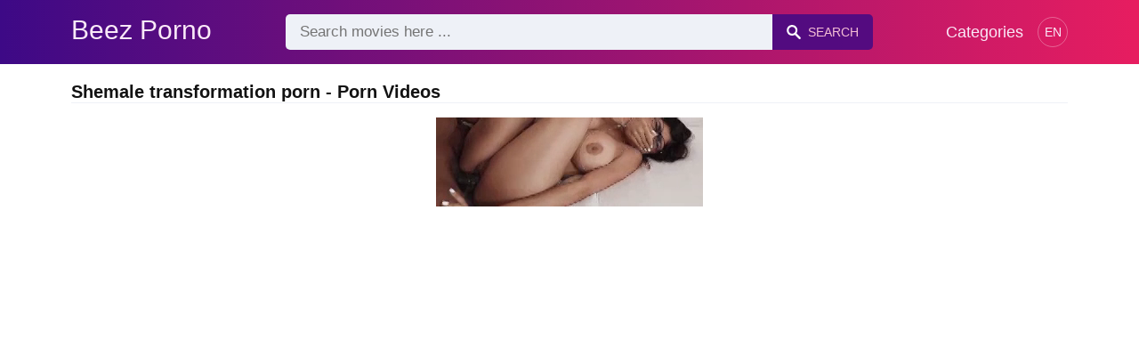

--- FILE ---
content_type: text/html; charset=UTF-8
request_url: https://beezporno.com/search/shemale-transformation-porn
body_size: 7953
content:
<!DOCTYPE html><html lang="en"><head><meta charset="UTF-8"><meta name="viewport" content="width=device-width, initial-scale=1.0"><title>Shemale transformation porn - Porn Videos</title><link rel="dns-prefetch" href="//cdnjs.cloudflare.com"><meta name="description" content="Shemale transformation porn ✅ Best Free Porn In 2026 On BeezPorno ✅ Max's wild transformation adventure"><meta name="keywords" content="porn, with, the, movies, fucked, and, sex, shemale, her, hentai"><link rel="canonical" href="https://beezporno.com/search/shemale-transformation-porn"><link rel="shortcut icon" type="image/x-icon" href="https://beezporno.com/favicon.ico"><meta property="og:site_name" content="Beez Porno"><style>:root { --body-bg-color: rgb(255, 255, 255); --body-bg-image-properties: repeat center fixed; --body-box-bg-color: rgb(255, 255, 255); --body-color: rgb(18, 18, 18); --body-link-color: rgb(25, 92, 197); --body-title-color: rgb(51, 51, 51); --body-text-color: rgb(86, 86, 86); --header-from-bg-color: hsl(265, 88%, 28%); --header-to-bg-color: rgb(231, 29, 96); --header-link-color: rgb(250, 233, 248); --header-link-hover-color: rgb(255, 255, 255); --header-search-bg-color: rgb(238, 241, 247); --header-search-color: rgb(86, 86, 86); --header-search-btn-bg-color: hsla(265, 88%, 28%, 0.82); --header-search-btn-color: rgb(245, 190, 213); --mob-nav-bg-color: rgba(0, 0, 0, 0.92); --mob-nav-link-bg-color: rgba(136, 9, 62, 0.47); --mob-nav-link-color: rgb(245, 216, 241); --mob-nav-icon-color: #e71d60; --categories-link-bg-color: hsla(265, 88%, 28%, 0.12); --categories-link-color: rgb(78, 54, 64); --categories-link-hover-bg-color: hsla(265, 88%, 28%, 0.23); --movies-link-color: rgb(51, 51, 51); --movies-link-hover-color: rgb(221, 51, 51); --movies-video-bg-color: rgb(255, 255, 255); --pagination-link-bg-color: rgb(222, 222, 222); --pagination-link-color: rgb(30, 70, 127); --pagination-link-hover-bg-color: hsla(265, 88%, 28%, 0.82); --pagination-link-hover-color: rgb(255, 255, 255); --footer-bg-color: rgb(43, 44, 54); --footer-color: rgb(146, 146, 146); --footer-link-color: rgb(179, 179, 179); --footer-link-hover-color: rgb(110, 110, 110); }
body { font-family: Arial, Helvetica, sans-serif !important;}</style><link rel="stylesheet" href="https://beezporno.com/assets/css/style.css?version=202410041623"><link rel="stylesheet" href="https://beezporno.com/assets/css/custom.css?version=202410041623"><script src="https://www.gstatic.com/firebasejs/6.6.1/firebase-app.js"></script><script src="https://www.gstatic.com/firebasejs/6.6.1/firebase-messaging.js"></script><script src="/sixupush.sw.js?version=202410041623"></script></head><body class="siteBody"><header class="siteHeader" id="siteHeader"> <div class="container"> <nav> <div class="flex items-center gap"> <div class="flex items-center justify-between headerLogo"> <span class="mobileIcons"> <span class="menu" id="headerMenuBtn"><img src="/assets/images/menuIconWhite.svg" alt=""></span> </span> <a href="https://beezporno.com/" class="logo"> <strong>Beez Porno</strong> </a> <span class="mobileIcons"> <span class="search" id="headerSearchBtn"><img src="/assets/images/searchIconWhite.svg" alt=""></span> </span> </div> <div class="flex-auto headerSearch" id="headerSearch"> <form method="GET" action="https://beezporno.com/xxx" class="formSearch" id="formSearch"> <input type="hidden" name="prefix" id="prefixQID" value="search"> <input type="text" name="q" id="qID" value="" placeholder="Search movies here ..." class="flex-auto"> <button type="submit"><img src="/assets/images/searchIconWhite.svg" alt="" class="mr1"> <span class="hidden-sm">Search</span></button> </form> </div> <ul class="list-reset headerNav"> <li class="inline-block "> <a href="https://beezporno.com/categories"> Categories </a> </li> </ul> <div class="headerNavSinLangs ml2"> <a href="#" id="sinLangsBtn">EN</a> <div class="nsinlDropdown"> <ul> <li> <a href="https://avoirporno.com/" title="Avoirporno.com" target="_blank" rel="noopener"> <img src="/assets/images/flags/fr.svg" alt=""> FR: AVOIRPORNO.COM </a> </li> <li> <a href="https://terraporno.com/" title="Terraporno.com" target="_blank" rel="noopener"> <img src="/assets/images/flags/it.svg" alt=""> IT: TERRAPORNO.COM </a> </li> <li> <a href="https://comoporno.com/" title="Comoporno.com" target="_blank" rel="noopener"> <img src="/assets/images/flags/es.svg" alt=""> ES: COMOPORNO.COM </a> </li> <li> <a href="https://vonporno.com/" title="Vonporno.com" target="_blank" rel="noopener"> <img src="/assets/images/flags/de.svg" alt=""> DE: VONPORNO.COM </a> </li> </ul> </div> </div> </div> </nav> </div></header><div class="container"> <div class="heading mb2"> <h1 class="fs14 fs20-md txt600">Shemale transformation porn - Porn Videos</h1> </div></div><div class="container"> <div class=""><div class="cxADBlock" data-position="topAdBlock" data-section="search"></div></div></div><div class="container-md mb2"> <div class="videoPlayerBox" id="videoPlayerBox"> <div class="videoPlayerADBox" id="videoPlayerADBox"> <div class="videoPlayerFrame playerAdBlock flex items-stretch mb1" id="videoPlayerFrame"> <iframe src="https://beezporno.com/player/max-s-wild-transformation-adventure" allowfullscreen></iframe> </div> <div class="videoPlayerAD" id="videoPlayerAD"> <div class="vpadTop"> <div class="vpadTopText">This AD can be skipped <span class="playerAdTimeHide">in <span class="playerAdSeconds">??</span> seconds</span> ...</div> </div> <div class="vpadBot"> <div class="vpadBotSkip playerCloseBtn"> <div class="vpadBotSkipPreview"> <img src="https://beezporno.com/storage/movies/202411/14/max-s-wild-transformation-adventure-orig.jpg" alt=""> </div> <div class="vpadBotSkipText">Skip AD &nbsp; <span>&#9658;</span></div> </div> </div> </div> </div> <div class="videoDetails"></div> </div></div><div class="container"> <div class="clearfix mxn2 moviesList"> <div class="sm-col sm-col-6 md-col-4 lg-col-3 xl-col-2 px2"> <div class="mlItem"> <a href="https://beezporno.com/max-s-wild-transformation-adventure" title="Max's wild transformation adventure" class="image"> <img src="https://beezporno.com/storage/movies/202411/14/max-s-wild-transformation-adventure-thumb.jpg" alt="Max's wild transformation adventure Shemale transformation porn" class="" width="360" height="135"> <span class="badge quality">HD</span> <span class="badge duration">14:31</span> </a> <div class="text fs14"> <span class="title">Max's wild transformation adventure</span> <span class="views fs12"> &nbsp; </span> <span class="clearfix"></span> </div> </div> <div class="mlDesc fs14"> <p>Dive into a tantalizing journey as Max the Elf transforms into a seductive &hellip;</p> </div> </div> <div class="sm-col sm-col-6 md-col-4 lg-col-3 xl-col-2 px2"> <div class="mlItem"> <a href="https://beezporno.com/asian-shemale-fucks-well-in-the-ass" title="Asian shemale fucks well in the ass" class="image"> <img src="https://beezporno.com/storage/movies/202112/19/asian-shemale-fucks-well-in-the-ass-thumb.jpg" alt="Asian shemale fucks well" class="" width="360" height="135"> <span class="badge duration">05:45</span> </a> <div class="text fs14"> <span class="title">Asian shemale fucks well in the ass</span> <span class="views fs12"> &nbsp; </span> <span class="clearfix"></span> </div> </div> <div class="mlDesc fs14"> <p>The hottest shemale porn with big tits that gets oral sex from an individual who &hellip;</p> </div> </div> <div class="sm-col sm-col-6 md-col-4 lg-col-3 xl-col-2 px2"> <div class="mlItem"> <a href="https://beezporno.com/hot-shemale-gives-incredible-blowjob-takes-cum-deep-in-her-ass" title="Hot Shemale Gives Incredible Blowjob &amp; Takes Cum Deep In Her Ass" class="image"> <img src="https://beezporno.com/storage/movies/202407/08/hot-shemale-gives-incredible-blowjob-takes-cum-deep-in-her-ass-thumb.jpg" alt="Shemale Gives Incredible Blowjob &amp; Takes Deep" class="" width="360" height="135"> <span class="badge quality">HD</span> <span class="badge duration">02:37</span> </a> <div class="text fs14"> <span class="title">Hot Shemale Gives Incredible Blowjob &amp; Takes Cum Deep In Her Ass</span> <span class="views fs12"> &nbsp; </span> <span class="clearfix"></span> </div> </div> <div class="mlDesc fs14"> <p>Watch this stunning shemale suck dick like a pro and get her tight ass filled &hellip;</p> </div> </div> <div class="sm-col sm-col-6 md-col-4 lg-col-3 xl-col-2 px2"> <div class="mlItem"> <a href="https://beezporno.com/heaven-with-two-hot-shemale-milfs" title="Heaven with Two Hot Shemale MILFs" class="image"> <img data-src="https://beezporno.com/storage/movies/202407/08/heaven-with-two-hot-shemale-milfs-thumb.jpg" alt="Heaven with Shemale MILFs" class="lozad" width="360" height="135"> <span class="badge quality">HD</span> <span class="badge duration">12:38</span> </a> <div class="text fs14"> <span class="title">Heaven with Two Hot Shemale MILFs</span> <span class="views fs12"> &nbsp; </span> <span class="clearfix"></span> </div> </div> <div class="mlDesc fs14"> <p>A lucky guy gets his wildest dreams fulfilled when two horny shemale MILFs take &hellip;</p> </div> </div> <div class="sm-col sm-col-6 md-col-4 lg-col-3 xl-col-2 px2"> <div class="mlItem"> <a href="https://beezporno.com/anal-sex-with-the-sexiest-shemale" title="Anal sex with the sexiest shemale" class="image"> <img data-src="https://beezporno.com/storage/movies/202401/10/anal-sex-with-the-sexiest-shemale-thumb.jpg" alt="Anal with sexiest shemale" class="lozad" width="360" height="135"> <span class="badge quality">HD</span> <span class="badge duration">06:21</span> </a> <div class="text fs14"> <span class="title">Anal sex with the sexiest shemale</span> <span class="views fs12"> &nbsp; </span> <span class="clearfix"></span> </div> </div> <div class="mlDesc fs14"> <p>A guy in an anal sex game with a sexy shemale who fucks himself well and in the &hellip;</p> </div> </div> <div class="sm-col sm-col-6 md-col-4 lg-col-3 xl-col-2 px2"> <div class="mlItem"> <a href="https://beezporno.com/public-threesome-with-daring-shemale-action" title="Public threesome with daring shemale action" class="image"> <img data-src="https://beezporno.com/storage/movies/202411/09/public-threesome-with-daring-shemale-action-thumb.jpg" alt="Public threesome with daring shemale action" class="lozad" width="360" height="135"> <span class="badge quality">HD</span> <span class="badge duration">11:57</span> </a> <div class="text fs14"> <span class="title">Public threesome with daring shemale action</span> <span class="views fs12"> &nbsp; </span> <span class="clearfix"></span> </div> </div> <div class="mlDesc fs14"> <p>Avery Jane indulges in a wild public creampie threesome, exploring passionate &hellip;</p> </div> </div> <div class="sm-col sm-col-6 md-col-4 lg-col-3 xl-col-2 px2"> <div class="mlItem"> <a href="https://beezporno.com/shemale-rubs-his-cock" title="Shemale rubs his cock" class="image"> <img data-src="https://beezporno.com/storage/movies/202106/13/shemale-rubs-his-cock-thumb.jpg" alt="Shemale rubs cock" class="lozad" width="360" height="135"> <span class="badge quality">HD</span> <span class="badge duration">06:06</span> </a> <div class="text fs14"> <span class="title">Shemale rubs his cock</span> <span class="views fs12"> &nbsp; </span> <span class="clearfix"></span> </div> </div> <div class="mlDesc fs14"> <p>A transvestite rubs his cock on the webcam &hellip;</p> </div> </div> <div class="sm-col sm-col-6 md-col-4 lg-col-3 xl-col-2 px2"> <div class="mlItem"> <a href="https://beezporno.com/a-porn-blonde-like-this-deserves-to-play-in-a-porn-movie" title="A porn blonde like this deserves to play in a porn movie." class="image"> <img data-src="https://beezporno.com/storage/movies/202405/17/a-porn-blonde-like-this-deserves-to-play-in-a-porn-movie-thumb.jpg" alt="porn blonde like this deserves play porn movie." class="lozad" width="360" height="135"> <span class="badge quality">HD</span> <span class="badge duration">06:13</span> </a> <div class="text fs14"> <span class="title">A porn blonde like this deserves to play in a porn movie.</span> <span class="views fs12"> &nbsp; </span> <span class="clearfix"></span> </div> </div> <div class="mlDesc fs14"> <p>The porn blonde takes lessons from a porn movie actor how she should fuck &hellip;</p> </div> </div> <div class="sm-col sm-col-6 md-col-4 lg-col-3 xl-col-2 px2"> <div class="mlItem"> <a href="https://beezporno.com/porn-with-elves-and-other-characters-in-a-hd-porn-cartoon" title="Porn with elves and other characters in a Hd porn cartoon" class="image"> <img data-src="https://beezporno.com/storage/movies/202204/13/porn-with-elves-and-other-characters-in-a-hd-porn-cartoon-thumb.jpg" alt="Shemale transformation porn Porn with elves other characters porn cartoon" class="lozad" width="360" height="135"> <span class="badge quality">HD</span> <span class="badge duration">03:05</span> </a> <div class="text fs14"> <span class="title">Porn with elves and other characters in a Hd porn cartoon</span> <span class="views fs12"> &nbsp; </span> <span class="clearfix"></span> </div> </div> <div class="mlDesc fs14"> <p>Porn with elves and other characters in a Hd porn cartoon &hellip;</p> </div> </div> <div class="sm-col sm-col-6 md-col-4 lg-col-3 xl-col-2 px2"> <div class="mlItem"> <a href="https://beezporno.com/porn-porn-with-a-latina-with-big-ass" title="Porn porn with a latina with big ass" class="image"> <img data-src="https://beezporno.com/storage/movies/202402/07/porn-porn-with-a-latina-with-big-ass-thumb.jpg" alt="Porn porn with latina with" class="lozad" width="360" height="135"> <span class="badge quality">HD</span> <span class="badge duration">06:52</span> </a> <div class="text fs14"> <span class="title">Porn porn with a latina with big ass</span> <span class="views fs12"> &nbsp; </span> <span class="clearfix"></span> </div> </div> <div class="mlDesc fs14"> <p>A Latina with a big ass is fucked in the back by a man with a big cock. After &hellip;</p> </div> </div> <div class="sm-col sm-col-6 md-col-4 lg-col-3 xl-col-2 px2"> <div class="mlItem"> <a href="https://beezporno.com/hentai-gang-bang-hardcore-porn-movies-hentai-porn-movies" title="Hentai gang bang - Hardcore porn movies - Hentai porn movies" class="image"> <img data-src="https://beezporno.com/storage/movies/202205/25/hentai-gang-bang-hardcore-porn-movies-hentai-porn-movies-thumb.jpg" alt="Hentai gang bang Hardcore porn movies Hentai porn movies" class="lozad" width="360" height="135"> <span class="badge quality">HD</span> <span class="badge duration">14:15</span> </a> <div class="text fs14"> <span class="title">Hentai gang bang - Hardcore porn movies - Hentai porn movies</span> <span class="views fs12"> &nbsp; </span> <span class="clearfix"></span> </div> </div> <div class="mlDesc fs14"> <p> &hellip;</p> </div> </div> <div class="sm-col sm-col-6 md-col-4 lg-col-3 xl-col-2 px2"> <div class="mlItem"> <a href="https://beezporno.com/oral-and-anal-sex-with-porn-student-in-the-bedroom-on-porn-hub" title="Oral and anal sex with porn student in the bedroom on Porn Hub" class="image"> <img data-src="https://beezporno.com/storage/movies/202110/29/oral-and-anal-sex-with-porn-student-in-the-bedroom-on-porn-hub-thumb.jpg" alt="Oral anal with porn student bedroom Porn" class="lozad" width="360" height="135"> <span class="badge quality">HD</span> <span class="badge duration">07:04</span> </a> <div class="text fs14"> <span class="title">Oral and anal sex with porn student in the bedroom on Porn Hub</span> <span class="views fs12"> &nbsp; </span> <span class="clearfix"></span> </div> </div> <div class="mlDesc fs14"> <p>Pornhub.com xxx filming with an 18-year-old Romanian teenager who sucks cock &hellip;</p> </div> </div> <div class="sm-col sm-col-6 md-col-4 lg-col-3 xl-col-2 px2"> <div class="mlItem"> <a href="https://beezporno.com/casting-porn-with-two-porn-pussies" title="Casting porn with two porn pussies" class="image"> <img data-src="https://beezporno.com/storage/movies/202110/13/casting-porn-with-two-porn-pussies-thumb.jpg" alt="Casting porn with porn pussies" class="lozad" width="360" height="135"> <span class="badge quality">HD</span> <span class="badge duration">06:22</span> </a> <div class="text fs14"> <span class="title">Casting porn with two porn pussies</span> <span class="views fs12"> &nbsp; </span> <span class="clearfix"></span> </div> </div> <div class="mlDesc fs14"> <p>Amateur Romanian has threesome at casting and fucks ass with boss Threesome with &hellip;</p> </div> </div> <div class="sm-col sm-col-6 md-col-4 lg-col-3 xl-col-2 px2"> <div class="mlItem"> <a href="https://beezporno.com/porn-movies-with-a-chinese-woman-penetrating-the-couch" title="Porn movies with a Chinese woman penetrating the couch" class="image"> <img data-src="https://beezporno.com/storage/movies/202306/23/porn-movies-with-a-chinese-woman-penetrating-the-couch-thumb.jpg" alt="Porn movies with Chinese woman penetrating couch" class="lozad" width="360" height="135"> <span class="badge quality">HD</span> <span class="badge duration">12:21</span> </a> <div class="text fs14"> <span class="title">Porn movies with a Chinese woman penetrating the couch</span> <span class="views fs12"> &nbsp; </span> <span class="clearfix"></span> </div> </div> <div class="mlDesc fs14"> <p>Compilation of porn sequences with famous actresses who have big ass Porn &hellip;</p> </div> </div> <div class="sm-col sm-col-6 md-col-4 lg-col-3 xl-col-2 px2"> <div class="mlItem"> <a href="https://beezporno.com/porn-movies-with-good-milfs-sucking-on-her-knees" title="Porn movies with good milfs sucking on her knees" class="image"> <img data-src="https://beezporno.com/storage/movies/202108/17/porn-movies-with-good-milfs-sucking-on-her-knees-thumb.jpg" alt="Porn movies with good milfs sucking knees" class="lozad" width="360" height="135"> <span class="badge quality">HD</span> <span class="badge duration">43:39</span> </a> <div class="text fs14"> <span class="title">Porn movies with good milfs sucking on her knees</span> <span class="views fs12"> &nbsp; </span> <span class="clearfix"></span> </div> </div> <div class="mlDesc fs14"> <p>Sensational porn movies with silicone milfs sucking her cool in the knees and &hellip;</p> </div> </div> <div class="sm-col sm-col-6 md-col-4 lg-col-3 xl-col-2 px2"> <div class="mlItem"> <a href="https://beezporno.com/milf-porn-with-beautiful-tits-shows-off-their-shapes" title="Milf porn with beautiful tits shows off their shapes" class="image"> <img data-src="https://beezporno.com/storage/movies/202104/28/milf-porn-with-beautiful-tits-shows-off-their-shapes-thumb.jpg" alt="Milf porn with beautiful tits shows their shapes" class="lozad" width="360" height="135"> <span class="badge quality">HD</span> <span class="badge duration">11:40</span> </a> <div class="text fs14"> <span class="title">Milf porn with beautiful tits shows off their shapes</span> <span class="views fs12"> &nbsp; </span> <span class="clearfix"></span> </div> </div> <div class="mlDesc fs14"> <p>Porn movie with a porn granny who wants her nephew's cock and has her full share &hellip;</p> </div> </div> <div class="sm-col sm-col-6 md-col-4 lg-col-3 xl-col-2 px2"> <div class="mlItem"> <a href="https://beezporno.com/group-sex-party-with-two-porn-teenagers" title="Group sex party with two porn teenagers" class="image"> <img data-src="https://beezporno.com/storage/movies/202409/03/group-sex-party-with-two-porn-teenagers-thumb.jpg" alt="Group party with porn teenagers" class="lozad" width="360" height="135"> <span class="badge quality">HD</span> <span class="badge duration">24:57</span> </a> <div class="text fs14"> <span class="title">Group sex party with two porn teenagers</span> <span class="views fs12"> &nbsp; </span> <span class="clearfix"></span> </div> </div> <div class="mlDesc fs14"> <p>Xxx video with two good cock cousins ​​in which she is brutally regulated in &hellip;</p> </div> </div> <div class="sm-col sm-col-6 md-col-4 lg-col-3 xl-col-2 px2"> <div class="mlItem"> <a href="https://beezporno.com/hentai-porn-with-a-media-assistant-fucked-in-the-back" title="Hentai porn with a media assistant fucked in the back" class="image"> <img data-src="https://beezporno.com/storage/movies/202408/21/hentai-porn-with-a-media-assistant-fucked-in-the-back-thumb.jpg" alt="Hentai porn with media assistant fucked back" class="lozad" width="360" height="135"> <span class="badge quality">HD</span> <span class="badge duration">21:50</span> </a> <div class="text fs14"> <span class="title">Hentai porn with a media assistant fucked in the back</span> <span class="views fs12"> &nbsp; </span> <span class="clearfix"></span> </div> </div> <div class="mlDesc fs14"> <p>Hentai porn with a media assistant fucked in the back in the pussy until orgasm &hellip;</p> </div> </div> <div class="col col-12 px2"> <div class=""><div class="cxADBlock" data-position="inListAdBlock" data-section="search"></div></div> </div> <div class="sm-col sm-col-6 md-col-4 lg-col-3 xl-col-2 px2"> <div class="mlItem"> <a href="https://beezporno.com/seka-s-wild-ride-a-mature-porn-star-s-passionate-performance" title="Seka's Wild Ride: A Mature Porn Star's Passionate Performance" class="image"> <img data-src="https://beezporno.com/storage/movies/202408/14/seka-s-wild-ride-a-mature-porn-star-s-passionate-performance-thumb.jpg" alt="Seka's Wild Ride: Mature Porn Star's Passionate Performance" class="lozad" width="360" height="135"> <span class="badge quality">HD</span> <span class="badge duration">10:28</span> </a> <div class="text fs14"> <span class="title">Seka's Wild Ride: A Mature Porn Star's Passionate Performance</span> <span class="views fs12"> &nbsp; </span> <span class="clearfix"></span> </div> </div> <div class="mlDesc fs14"> <p>Seka Black delivers an unforgettable performance in this steamy porn movie &hellip;</p> </div> </div> <div class="sm-col sm-col-6 md-col-4 lg-col-3 xl-col-2 px2"> <div class="mlItem"> <a href="https://beezporno.com/fuck-porn-with-elsa-and-ana-in-a-xxx-anime" title="Fuck porn with Elsa and Ana in a xxx anime" class="image"> <img data-src="https://beezporno.com/storage/movies/202407/22/fuck-porn-with-elsa-and-ana-in-a-xxx-anime-thumb.jpg" alt="Fuck porn with Elsa anime" class="lozad" width="360" height="135"> <span class="badge quality">HD</span> <span class="badge duration">09:17</span> </a> <div class="text fs14"> <span class="title">Fuck porn with Elsa and Ana in a xxx anime</span> <span class="views fs12"> &nbsp; </span> <span class="clearfix"></span> </div> </div> <div class="mlDesc fs14"> <p>Porn compilation with Elsa and Ana from Frozen fucked in a 3D porn Hentai. 3d &hellip;</p> </div> </div> <div class="sm-col sm-col-6 md-col-4 lg-col-3 xl-col-2 px2"> <div class="mlItem"> <a href="https://beezporno.com/anal-sex-like-in-porn-movies-with-an-amateur" title="Anal sex like in porn movies with an amateur" class="image"> <img data-src="https://beezporno.com/storage/movies/202406/26/anal-sex-like-in-porn-movies-with-an-amateur-thumb.jpg" alt="Anal like porn movies with amateur" class="lozad" width="360" height="135"> <span class="badge quality">HD</span> <span class="badge duration">12:00</span> </a> <div class="text fs14"> <span class="title">Anal sex like in porn movies with an amateur</span> <span class="views fs12"> &nbsp; </span> <span class="clearfix"></span> </div> </div> <div class="mlDesc fs14"> <p>Anal sex like in porn movies with a perverted brunette who screams pleasure &hellip;</p> </div> </div> <div class="sm-col sm-col-6 md-col-4 lg-col-3 xl-col-2 px2"> <div class="mlItem"> <a href="https://beezporno.com/porn-movies-with-latin-women-sucking-her-grade-10" title="Porn movies with latin women sucking her grade 10" class="image"> <img data-src="https://beezporno.com/storage/movies/202405/17/porn-movies-with-latin-women-sucking-her-grade-10-thumb.jpg" alt="Porn movies with latin women sucking grade 10" class="lozad" width="360" height="135"> <span class="badge duration">11:11</span> </a> <div class="text fs14"> <span class="title">Porn movies with latin women sucking her grade 10</span> <span class="views fs12"> &nbsp; </span> <span class="clearfix"></span> </div> </div> <div class="mlDesc fs14"> <p>Mix of porn movies with latin women in which she sucks a grade of 10 and they &hellip;</p> </div> </div> <div class="sm-col sm-col-6 md-col-4 lg-col-3 xl-col-2 px2"> <div class="mlItem"> <a href="https://beezporno.com/mix-of-porn-movies-with-pussies-that-are-regular-in-the-ass" title="Mix of porn movies with pussies that are regular in the ass" class="image"> <img data-src="https://beezporno.com/storage/movies/202404/30/mix-of-porn-movies-with-pussies-that-are-regular-in-the-ass-thumb.jpg" alt="porn movies with pussies that regular Shemale transformation porn" class="lozad" width="360" height="135"> <span class="badge quality">HD</span> <span class="badge duration">20:49</span> </a> <div class="text fs14"> <span class="title">Mix of porn movies with pussies that are regular in the ass</span> <span class="views fs12"> &nbsp; </span> <span class="clearfix"></span> </div> </div> <div class="mlDesc fs14"> <p>A super anal fuck with a big tits latin brunette who is fucked in the ass by a &hellip;</p> </div> </div> <div class="sm-col sm-col-6 md-col-4 lg-col-3 xl-col-2 px2"> <div class="mlItem"> <a href="https://beezporno.com/porn-mom-with-big-tits-is-fucked-in-hard-positions-by-a-minor" title="Porn mom with big tits is fucked in hard positions by a minor" class="image"> <img data-src="https://beezporno.com/storage/movies/202404/26/porn-mom-with-big-tits-is-fucked-in-hard-positions-by-a-minor-thumb.jpg" alt="Porn with tits fucked hard positions minor" class="lozad" width="360" height="135"> <span class="badge quality">HD</span> <span class="badge duration">05:32</span> </a> <div class="text fs14"> <span class="title">Porn mom with big tits is fucked in hard positions by a minor</span> <span class="views fs12"> &nbsp; </span> <span class="clearfix"></span> </div> </div> <div class="mlDesc fs14"> <p>Porn movie with a sexy mom who teaches her how to suck cock properly and how to &hellip;</p> </div> </div> <div class="sm-col sm-col-6 md-col-4 lg-col-3 xl-col-2 px2"> <div class="mlItem"> <a href="https://beezporno.com/students-are-fucked-like-in-porn-movies-by-a-pervert" title="Students are fucked like in porn movies by a pervert" class="image"> <img data-src="https://beezporno.com/storage/movies/202403/02/students-are-fucked-like-in-porn-movies-by-a-pervert-thumb.jpg" alt="Students fucked like porn movies pervert" class="lozad" width="360" height="135"> <span class="badge quality">HD</span> <span class="badge duration">32:48</span> </a> <div class="text fs14"> <span class="title">Students are fucked like in porn movies by a pervert</span> <span class="views fs12"> &nbsp; </span> <span class="clearfix"></span> </div> </div> <div class="mlDesc fs14"> <p>Legal Porn -Meg Magic 4 on 1 Porn movie with two students who love strong &hellip;</p> </div> </div> <div class="sm-col sm-col-6 md-col-4 lg-col-3 xl-col-2 px2"> <div class="mlItem"> <a href="https://beezporno.com/asian-milf-and-stepson-in-a-sex-porn-game" title="Asian milf and stepson in a sex porn game" class="image"> <img data-src="https://beezporno.com/storage/movies/202309/28/asian-milf-and-stepson-in-a-sex-porn-game-thumb.jpg" alt="Asian milf stepson porn game" class="lozad" width="360" height="135"> <span class="badge quality">HD</span> <span class="badge duration">10:05</span> </a> <div class="text fs14"> <span class="title">Asian milf and stepson in a sex porn game</span> <span class="views fs12"> &nbsp; </span> <span class="clearfix"></span> </div> </div> <div class="mlDesc fs14"> <p>A fuck like in porn movies with a mature Asian seduced and fucked in the &hellip;</p> </div> </div> <div class="sm-col sm-col-6 md-col-4 lg-col-3 xl-col-2 px2"> <div class="mlItem"> <a href="https://beezporno.com/fuck-between-the-porn-student-and-the-chemistry-teacher" title="Fuck between the porn student and the chemistry teacher" class="image"> <img data-src="https://beezporno.com/storage/movies/202309/22/fuck-between-the-porn-student-and-the-chemistry-teacher-thumb.jpg" alt="Fuck between porn student chemistry teacher" class="lozad" width="360" height="135"> <span class="badge duration">00:25</span> </a> <div class="text fs14"> <span class="title">Fuck between the porn student and the chemistry teacher</span> <span class="views fs12"> &nbsp; </span> <span class="clearfix"></span> </div> </div> <div class="mlDesc fs14"> <p>Sex like in porn movies with a schoolgirl who seduces her teacher. The man &hellip;</p> </div> </div> <div class="sm-col sm-col-6 md-col-4 lg-col-3 xl-col-2 px2"> <div class="mlItem"> <a href="https://beezporno.com/hentai-porn-with-little-schoolgirls-fucked" title="Hentai porn with little schoolgirls fucked" class="image"> <img data-src="https://beezporno.com/storage/movies/202309/07/hentai-porn-with-little-schoolgirls-fucked-thumb.jpg" alt="Hentai porn with little schoolgirls fucked" class="lozad" width="360" height="135"> <span class="badge quality">HD</span> <span class="badge duration">17:36</span> </a> <div class="text fs14"> <span class="title">Hentai porn with little schoolgirls fucked</span> <span class="views fs12"> &nbsp; </span> <span class="clearfix"></span> </div> </div> <div class="mlDesc fs14"> <p>An exciting hentai porn with schoolgirls fucked in the hottest online porn &hellip;</p> </div> </div> <div class="sm-col sm-col-6 md-col-4 lg-col-3 xl-col-2 px2"> <div class="mlItem"> <a href="https://beezporno.com/anal-sex-worthy-of-porn-movies-with-two-amateurs" title="Anal sex worthy of porn movies with two amateurs" class="image"> <img data-src="https://beezporno.com/storage/movies/202308/27/anal-sex-worthy-of-porn-movies-with-two-amateurs-thumb.jpg" alt="Shemale transformation porn Anal worthy porn movies with amateurs" class="lozad" width="360" height="135"> <span class="badge duration">18:10</span> </a> <div class="text fs14"> <span class="title">Anal sex worthy of porn movies with two amateurs</span> <span class="views fs12"> &nbsp; </span> <span class="clearfix"></span> </div> </div> <div class="mlDesc fs14"> <p>Anal sex worthy of porn movies with two amateurs who fuck wild like in porn &hellip;</p> </div> </div> <div class="sm-col sm-col-6 md-col-4 lg-col-3 xl-col-2 px2"> <div class="mlItem"> <a href="https://beezporno.com/the-porn-secretary-cleans-the-office-naked" title="The porn secretary cleans the office naked" class="image"> <img data-src="https://beezporno.com/storage/movies/202307/11/the-porn-secretary-cleans-the-office-naked-thumb.jpg" alt="porn secretary cleans office naked" class="lozad" width="360" height="135"> <span class="badge duration">07:17</span> </a> <div class="text fs14"> <span class="title">The porn secretary cleans the office naked</span> <span class="views fs12"> &nbsp; </span> <span class="clearfix"></span> </div> </div> <div class="mlDesc fs14"> <p>Porn movie with a porn secretary cleaning the office naked to see her boss and &hellip;</p> </div> </div> <div class="sm-col sm-col-6 md-col-4 lg-col-3 xl-col-2 px2"> <div class="mlItem"> <a href="https://beezporno.com/porn-students-satisfy-your-biggest-lesbian-fantasies" title="Porn students satisfy your biggest lesbian fantasies" class="image"> <img data-src="https://beezporno.com/storage/movies/202307/10/porn-students-satisfy-your-biggest-lesbian-fantasies-thumb.jpg" alt="Porn students satisfy your biggest lesbian fantasies" class="lozad" width="360" height="135"> <span class="badge quality">HD</span> <span class="badge duration">10:01</span> </a> <div class="text fs14"> <span class="title">Porn students satisfy your biggest lesbian fantasies</span> <span class="views fs12"> &nbsp; </span> <span class="clearfix"></span> </div> </div> <div class="mlDesc fs14"> <p>Sex in the bedroom with two teenage virgin lesbians who kiss passionately then &hellip;</p> </div> </div> <div class="sm-col sm-col-6 md-col-4 lg-col-3 xl-col-2 px2"> <div class="mlItem"> <a href="https://beezporno.com/group-porn-with-2-good-black-dicks" title="Group porn with 2 good black dicks" class="image"> <img data-src="https://beezporno.com/storage/movies/202307/06/group-porn-with-2-good-black-dicks-thumb.jpg" alt="Group porn with 2 good black dicks" class="lozad" width="360" height="135"> <span class="badge quality">HD</span> <span class="badge duration">09:00</span> </a> <div class="text fs14"> <span class="title">Group porn with 2 good black dicks</span> <span class="views fs12"> &nbsp; </span> <span class="clearfix"></span> </div> </div> <div class="mlDesc fs14"> <p>Porn movie with 2 good black sluts who are fucked in the ass and pussy in &hellip;</p> </div> </div> <div class="sm-col sm-col-6 md-col-4 lg-col-3 xl-col-2 px2"> <div class="mlItem"> <a href="https://beezporno.com/porn-movies-with-regular-milfs-on-the-back" title="Porn movies with regular milfs on the back" class="image"> <img data-src="https://beezporno.com/storage/movies/202307/03/porn-movies-with-regular-milfs-on-the-back-thumb.jpg" alt="Porn movies with regular milfs back" class="lozad" width="360" height="135"> <span class="badge quality">HD</span> <span class="badge duration">10:30</span> </a> <div class="text fs14"> <span class="title">Porn movies with regular milfs on the back</span> <span class="views fs12"> &nbsp; </span> <span class="clearfix"></span> </div> </div> <div class="mlDesc fs14"> <p>Compilation of porn movies with regular milfs in all positions Porn movies with &hellip;</p> </div> </div> <div class="sm-col sm-col-6 md-col-4 lg-col-3 xl-col-2 px2"> <div class="mlItem"> <a href="https://beezporno.com/anime-porn-with-a-blonde-fucked-in-the-back" title="Anime Porn with a blonde fucked in the back" class="image"> <img data-src="https://beezporno.com/storage/movies/202306/29/anime-porn-with-a-blonde-fucked-in-the-back-thumb.jpg" alt="Anime Porn with blonde fucked back" class="lozad" width="360" height="135"> <span class="badge quality">HD</span> <span class="badge duration">11:28</span> </a> <div class="text fs14"> <span class="title">Anime Porn with a blonde fucked in the back</span> <span class="views fs12"> &nbsp; </span> <span class="clearfix"></span> </div> </div> <div class="mlDesc fs14"> <p>Anime Porn Hd with a blonde fucked on the back by a man after giving him a &hellip;</p> </div> </div> <div class="sm-col sm-col-6 md-col-4 lg-col-3 xl-col-2 px2"> <div class="mlItem"> <a href="https://beezporno.com/porn-anime-with-elsa-and-ana-fucked-by-a-monster" title="Porn anime with Elsa and Ana fucked by a monster" class="image"> <img data-src="https://beezporno.com/storage/movies/202305/31/porn-anime-with-elsa-and-ana-fucked-by-a-monster-thumb.jpg" alt="Shemale transformation porn Porn anime with Elsa fucked monster" class="lozad" width="360" height="135"> <span class="badge quality">HD</span> <span class="badge duration">02:20</span> </a> <div class="text fs14"> <span class="title">Porn anime with Elsa and Ana fucked by a monster</span> <span class="views fs12"> &nbsp; </span> <span class="clearfix"></span> </div> </div> <div class="mlDesc fs14"> <p>Hentai porn video with elsa and ana fucked by a monster in an hd porn anime &hellip;</p> </div> </div> <div class="sm-col sm-col-6 md-col-4 lg-col-3 xl-col-2 px2"> <div class="mlItem"> <a href="https://beezporno.com/porn-teen-breaks-her-pussy-with-her-boyfriend" title="Porn teen breaks her pussy with her boyfriend" class="image"> <img data-src="https://beezporno.com/storage/movies/202305/21/porn-teen-breaks-her-pussy-with-her-boyfriend-thumb.jpg" alt="Porn teen breaks pussy with boyfriend" class="lozad" width="360" height="135"> <span class="badge quality">HD</span> <span class="badge duration">05:46</span> </a> <div class="text fs14"> <span class="title">Porn teen breaks her pussy with her boyfriend</span> <span class="views fs12"> &nbsp; </span> <span class="clearfix"></span> </div> </div> <div class="mlDesc fs14"> <p>Porn video with a young brunette good cock with hard meat doing paws Long &hellip;</p> </div> </div> </div> </div><div class="container"> <div class="searchRelated center py2"> <a href="https://beezporno.com/search/twitter-homemade-porn">twitter homemade porn</a> <a href="https://beezporno.com/search/moegi-porn">moegi porn</a> <a href="https://beezporno.com/search/jordan-kingsley-porn">jordan kingsley porn</a> <a href="https://beezporno.com/search/colorado-porn">colorado porn</a> <a href="https://beezporno.com/search/ebony-babe-porn">ebony babe porn</a> </div> <div class="searchRelated center pb2"> <a href="https://beezporno.com/search/shemale-transformation">shemale transformation</a> <a href="https://beezporno.com/search/gender-transformation-porn">gender transformation porn</a> <a href="https://beezporno.com/search/tg-transformation-porn">tg transformation porn</a> <a href="https://beezporno.com/search/furry-transformation-porn">furry transformation porn</a> <a href="https://beezporno.com/search/animal-transformation-porn">animal transformation porn</a> <a href="https://beezporno.com/search/cow-transformation-porn">cow transformation porn</a> <a href="https://beezporno.com/search/latex-transformation-porn">latex transformation porn</a> <a href="https://beezporno.com/search/transformation-porn-tumblr">transformation porn tumblr</a> <a href="https://beezporno.com/search/transformation-porn-stories">transformation porn stories</a> <a href="https://beezporno.com/search/pregnant-transformation-porn">pregnant transformation porn</a> </div></div><div class="container"> <div class=""><div class="cxADBlock" data-position="bottomAdBlock" data-section="search"></div></div></div> <div class="mobNav" id="mobNav"> <div class="mobNavBox"> <span class="close right md-hide lg-hide" id="mobNavCloseBtn"><img src="/assets/images/closeIconWhite.svg" alt="" class=""></span> <a href="https://beezporno.com/" class="logo md-hide lg-hide"> <strong>Beez Porno</strong> </a> <div class="container-md mt3"> <div class="clearfix categsList mxn1"> <div class="mobNavSinLangs mx1 mb1"> <a href="#" class="flex items-center fs15 fs16-md" id="mobSinLangsBtn"> <strong class="block txt400">Lang</strong> <img src="/assets/images/flags/en.svg" alt=""> </a> <div class="mobNavSLinks"> <ul> <li> <a href="https://avoirporno.com/" title="Avoirporno.com" target="_blank" rel="noopener"> <span>FR: AVOIRPORNO.COM</span> <img src="/assets/images/flags/fr.svg" alt=""> </a> </li> <li> <a href="https://terraporno.com/" title="Terraporno.com" target="_blank" rel="noopener"> <span>IT: TERRAPORNO.COM</span> <img src="/assets/images/flags/it.svg" alt=""> </a> </li> <li> <a href="https://comoporno.com/" title="Comoporno.com" target="_blank" rel="noopener"> <span>ES: COMOPORNO.COM</span> <img src="/assets/images/flags/es.svg" alt=""> </a> </li> <li> <a href="https://vonporno.com/" title="Vonporno.com" target="_blank" rel="noopener"> <span>DE: VONPORNO.COM</span> <img src="/assets/images/flags/de.svg" alt=""> </a> </li> </ul> </div> </div> <div class="md-col md-col-4 lg-col-3 xl-col-2 px1 mb1"> <a href="https://beezporno.com/porn-videos/amateur" class="flex items-center fs15 fs16-md" title=" Amateur"> <i class="xs-hide sm-hide">&#128193;</i> <strong class="txt400 flex-auto">Amateur</strong> <span class="count fs11 fs12-md xs-hide sm-hide">2.659</span> </a> </div> <div class="md-col md-col-4 lg-col-3 xl-col-2 px1 mb1"> <a href="https://beezporno.com/porn-videos/anal" class="flex items-center fs15 fs16-md" title=" Anal"> <i class="xs-hide sm-hide">&#128193;</i> <strong class="txt400 flex-auto">Anal</strong> <span class="count fs11 fs12-md xs-hide sm-hide">1.519</span> </a> </div> <div class="md-col md-col-4 lg-col-3 xl-col-2 px1 mb1"> <a href="https://beezporno.com/porn-videos/arab" class="flex items-center fs15 fs16-md" title=" Arab"> <i class="xs-hide sm-hide">&#128193;</i> <strong class="txt400 flex-auto">Arab</strong> <span class="count fs11 fs12-md xs-hide sm-hide">10</span> </a> </div> <div class="md-col md-col-4 lg-col-3 xl-col-2 px1 mb1"> <a href="https://beezporno.com/porn-videos/asian" class="flex items-center fs15 fs16-md" title=" Asian"> <i class="xs-hide sm-hide">&#128193;</i> <strong class="txt400 flex-auto">Asian</strong> <span class="count fs11 fs12-md xs-hide sm-hide">347</span> </a> </div> <div class="md-col md-col-4 lg-col-3 xl-col-2 px1 mb1"> <a href="https://beezporno.com/porn-videos/bdsm" class="flex items-center fs15 fs16-md" title=" BDSM"> <i class="xs-hide sm-hide">&#128193;</i> <strong class="txt400 flex-auto">BDSM</strong> <span class="count fs11 fs12-md xs-hide sm-hide">64</span> </a> </div> <div class="md-col md-col-4 lg-col-3 xl-col-2 px1 mb1"> <a href="https://beezporno.com/porn-videos/big-dick" class="flex items-center fs15 fs16-md" title=" Big Dick"> <i class="xs-hide sm-hide">&#128193;</i> <strong class="txt400 flex-auto">Big Dick</strong> <span class="count fs11 fs12-md xs-hide sm-hide">977</span> </a> </div> <div class="md-col md-col-4 lg-col-3 xl-col-2 px1 mb1"> <a href="https://beezporno.com/porn-videos/big-tits" class="flex items-center fs15 fs16-md" title=" Big Tits"> <i class="xs-hide sm-hide">&#128193;</i> <strong class="txt400 flex-auto">Big Tits</strong> <span class="count fs11 fs12-md xs-hide sm-hide">2.243</span> </a> </div> <div class="md-col md-col-4 lg-col-3 xl-col-2 px1 mb1"> <a href="https://beezporno.com/porn-videos/black" class="flex items-center fs15 fs16-md" title=" Black"> <i class="xs-hide sm-hide">&#128193;</i> <strong class="txt400 flex-auto">Black</strong> <span class="count fs11 fs12-md xs-hide sm-hide">514</span> </a> </div> <div class="md-col md-col-4 lg-col-3 xl-col-2 px1 mb1"> <a href="https://beezporno.com/porn-videos/blonde" class="flex items-center fs15 fs16-md" title=" Blonde"> <i class="xs-hide sm-hide">&#128193;</i> <strong class="txt400 flex-auto">Blonde</strong> <span class="count fs11 fs12-md xs-hide sm-hide">1.215</span> </a> </div> <div class="md-col md-col-4 lg-col-3 xl-col-2 px1 mb1"> <a href="https://beezporno.com/porn-videos/blowjob" class="flex items-center fs15 fs16-md" title=" Blowjob"> <i class="xs-hide sm-hide">&#128193;</i> <strong class="txt400 flex-auto">Blowjob</strong> <span class="count fs11 fs12-md xs-hide sm-hide">1.535</span> </a> </div> <div class="md-col md-col-4 lg-col-3 xl-col-2 px1 mb1"> <a href="https://beezporno.com/porn-videos/bondage" class="flex items-center fs15 fs16-md" title=" Bondage"> <i class="xs-hide sm-hide">&#128193;</i> <strong class="txt400 flex-auto">Bondage</strong> <span class="count fs11 fs12-md xs-hide sm-hide">18</span> </a> </div> <div class="md-col md-col-4 lg-col-3 xl-col-2 px1 mb1"> <a href="https://beezporno.com/porn-videos/brunette" class="flex items-center fs15 fs16-md" title=" Brunette"> <i class="xs-hide sm-hide">&#128193;</i> <strong class="txt400 flex-auto">Brunette</strong> <span class="count fs11 fs12-md xs-hide sm-hide">1.192</span> </a> </div> <div class="md-col md-col-4 lg-col-3 xl-col-2 px1 mb1"> <a href="https://beezporno.com/porn-videos/cartoon" class="flex items-center fs15 fs16-md" title=" Cartoon"> <i class="xs-hide sm-hide">&#128193;</i> <strong class="txt400 flex-auto">Cartoon</strong> <span class="count fs11 fs12-md xs-hide sm-hide">16</span> </a> </div> <div class="md-col md-col-4 lg-col-3 xl-col-2 px1 mb1"> <a href="https://beezporno.com/porn-videos/casting" class="flex items-center fs15 fs16-md" title=" Casting"> <i class="xs-hide sm-hide">&#128193;</i> <strong class="txt400 flex-auto">Casting</strong> <span class="count fs11 fs12-md xs-hide sm-hide">37</span> </a> </div> <div class="md-col md-col-4 lg-col-3 xl-col-2 px1 mb1"> <a href="https://beezporno.com/porn-videos/creampie" class="flex items-center fs15 fs16-md" title=" Creampie"> <i class="xs-hide sm-hide">&#128193;</i> <strong class="txt400 flex-auto">Creampie</strong> <span class="count fs11 fs12-md xs-hide sm-hide">424</span> </a> </div> <div class="md-col md-col-4 lg-col-3 xl-col-2 px1 mb1"> <a href="https://beezporno.com/porn-videos/cuckold" class="flex items-center fs15 fs16-md" title=" Cuckold"> <i class="xs-hide sm-hide">&#128193;</i> <strong class="txt400 flex-auto">Cuckold</strong> <span class="count fs11 fs12-md xs-hide sm-hide">105</span> </a> </div> <div class="md-col md-col-4 lg-col-3 xl-col-2 px1 mb1"> <a href="https://beezporno.com/porn-videos/ebony" class="flex items-center fs15 fs16-md" title=" Ebony"> <i class="xs-hide sm-hide">&#128193;</i> <strong class="txt400 flex-auto">Ebony</strong> <span class="count fs11 fs12-md xs-hide sm-hide">132</span> </a> </div> <div class="md-col md-col-4 lg-col-3 xl-col-2 px1 mb1"> <a href="https://beezporno.com/porn-videos/female-orgasm" class="flex items-center fs15 fs16-md" title=" Female Orgasm"> <i class="xs-hide sm-hide">&#128193;</i> <strong class="txt400 flex-auto">Female Orgasm</strong> <span class="count fs11 fs12-md xs-hide sm-hide">369</span> </a> </div> <div class="md-col md-col-4 lg-col-3 xl-col-2 px1 mb1"> <a href="https://beezporno.com/porn-videos/fisting" class="flex items-center fs15 fs16-md" title=" Fisting"> <i class="xs-hide sm-hide">&#128193;</i> <strong class="txt400 flex-auto">Fisting</strong> <span class="count fs11 fs12-md xs-hide sm-hide">16</span> </a> </div> <div class="md-col md-col-4 lg-col-3 xl-col-2 px1 mb1"> <a href="https://beezporno.com/porn-videos/gangbang" class="flex items-center fs15 fs16-md" title=" Gangbang"> <i class="xs-hide sm-hide">&#128193;</i> <strong class="txt400 flex-auto">Gangbang</strong> <span class="count fs11 fs12-md xs-hide sm-hide">385</span> </a> </div> <div class="md-col md-col-4 lg-col-3 xl-col-2 px1 mb1"> <a href="https://beezporno.com/porn-videos/gay" class="flex items-center fs15 fs16-md" title=" Gay"> <i class="xs-hide sm-hide">&#128193;</i> <strong class="txt400 flex-auto">Gay</strong> <span class="count fs11 fs12-md xs-hide sm-hide">31</span> </a> </div> <div class="md-col md-col-4 lg-col-3 xl-col-2 px1 mb1"> <a href="https://beezporno.com/porn-videos/hentai" class="flex items-center fs15 fs16-md" title=" Hentai"> <i class="xs-hide sm-hide">&#128193;</i> <strong class="txt400 flex-auto">Hentai</strong> <span class="count fs11 fs12-md xs-hide sm-hide">89</span> </a> </div> <div class="md-col md-col-4 lg-col-3 xl-col-2 px1 mb1"> <a href="https://beezporno.com/porn-videos/indian" class="flex items-center fs15 fs16-md" title=" Indian"> <i class="xs-hide sm-hide">&#128193;</i> <strong class="txt400 flex-auto">Indian</strong> <span class="count fs11 fs12-md xs-hide sm-hide">42</span> </a> </div> <div class="md-col md-col-4 lg-col-3 xl-col-2 px1 xs-hide"> <a href="https://beezporno.com/categories" class="flex items-center fs15 fs16-md all"> <strong class="txt400 flex-auto">All Categories</strong> <span class="count fs11 fs12-md opac00 xs-hide sm-hide">&nbsp;</span> </a> </div> <div class="md-col md-col-4 lg-col-3 xl-col-2 px1 mb1 sm-hide md-hide lg-hide"> <a href="https://beezporno.com/categories" class="clmLink flex items-center fs15 fs16-md" title="All Categories"> <strong class="txt400 flex-auto">All Categories</strong> <span class="count fs11 fs12-md opac00 xs-hide sm-hide">&nbsp;</span> </a> </div> </div> </div> </div> </div> <div class="container siteLinks"> <h2 class="heading pb1 mt2 mb2"> Related Porn Links: <a href="https://fetive.com" target="_blank" rel="noopener">XXX Movies</a> </h2> <div class="clearfix slMo mxn2"> <div class="col col-6 sm-col-6 md-col-4 lg-col-3 xl-col-2 px2 mb1"> <a href="https://fetive.com/the-young-woman-with-big-nipples-puts-a-porn-toy-in-her-pussy" target="_blank" rel="noopener"> <div class="image"> <img src="https://beezporno.com/storage/links/e/7/012494a52ded53484b36dbcb2b77ed.jpg" alt="young woman with nipples puts porn pussy" loading="lazy" decoding="async"> </div> <div class="text">The young woman with big nipples puts a porn toy in her pussy</div> </a> </div> <div class="col col-6 sm-col-6 md-col-4 lg-col-3 xl-col-2 px2 mb1"> <a href="https://gurusex.net/xxx/xev-bellringer-porn" target="_blank" rel="noopener"> <div class="image"> <img src="https://beezporno.com/storage/links/3/f/898b26dd6e3f77e34f4501a22ba376.jpg" alt="bellringer porn" loading="lazy" decoding="async"> </div> <div class="text">Xev bellringer porn</div> </a> </div> <div class="col col-6 sm-col-6 md-col-4 lg-col-3 xl-col-2 px2 mb1"> <a href="https://fetive.com/a-russian-porn-girl-is-made-by-her-boyfriend-to-do-video-chat" target="_blank" rel="noopener"> <div class="image"> <img src="https://beezporno.com/storage/links/8/9/06f7fe9fef6dd43ba246280b3bcc06.jpg" alt="Russian porn girl made boyfriend video chat" loading="lazy" decoding="async"> </div> <div class="text">A Russian porn girl is made by her boyfriend to do video chat</div> </a> </div> <div class="col col-6 sm-col-6 md-col-4 lg-col-3 xl-col-2 px2 mb1"> <a href="https://gurusex.net/xxx/centaur-porn" target="_blank" rel="noopener"> <div class="image"> <img src="https://beezporno.com/storage/links/c/5/2e91af893cfa845467d99b9e2f5eb1.jpg" alt="Centaur porn" loading="lazy" decoding="async"> </div> <div class="text">Centaur porn</div> </a> </div> <div class="col col-6 sm-col-6 md-col-4 lg-col-3 xl-col-2 px2 mb1"> <a href="https://fetive.com/the-porn-teacher-sucks-her-favorite-student" target="_blank" rel="noopener"> <div class="image"> <img src="https://beezporno.com/storage/links/5/0/e5246aaf621b7640e6b7c00e9e2481.jpg" alt="porn teacher sucks favorite student" loading="lazy" decoding="async"> </div> <div class="text">The porn teacher sucks her favorite student</div> </a> </div> <div class="col col-6 sm-col-6 md-col-4 lg-col-3 xl-col-2 px2 mb1"> <a href="https://gurusex.net/xxx/porn-hq" target="_blank" rel="noopener"> <div class="image"> <img src="https://beezporno.com/storage/links/c/b/fd59ffd8a6f5bc564dc3696938dc71.jpg" alt="Porn" loading="lazy" decoding="async"> </div> <div class="text">Porn hq</div> </a> </div> </div> </div> <div class="container mt2"> <div class="boxVMore"> <div class="boxVMoreTxtBox"> <div class="boxVMoreTxt"> <p class="fs12 fs13-md color-text">Porn videos with Shemale transformation porn</p> </div> </div> <div class="boxVMoreBtn"><a href="#" class="boxVMoreBtnClick">&#9660;</a></div> </div> </div> <footer class="siteFooter py2 mt2"> <div class="container center"> <p class="fs12 fs13-md mb2"></p> <nav class="fs13"> <ul class="list-reset flex justify-center"> <li class="p1"><a href="https://beezporno.com/articles">Articles</a></li> <li class="p1"><a href="https://beezporno.com/dmca.html" >DMCA</a></li> <li class="p1"><a href="https://beezporno.com/terms-and-condition.html" >Terms and conditions</a></li> <li class="p1"><a href="https://beezporno.com/contact.html" >Contact</a></li> <li class="p1"><a href="https://beezporno.com/links.html" >Partners Links</a></li> </ul> </nav> </div></footer> <div class="cxADBlock" data-visits="1"></div><div class="aBar" id="aBar"></div><script> var adsEndpointURL = 'https://stats.filmexxx.ro/asd'; var aBarTasks = null; var aSR = false; var appTrans = { error: 'Eroare', };</script><script src="https://beezporno.com/assets/js/script.min.js?version=202410041623"></script><script src="https://beezporno.com/assets/js/cxads.js?version=202410041623" async></script><script defer src="https://static.cloudflareinsights.com/beacon.min.js/vcd15cbe7772f49c399c6a5babf22c1241717689176015" integrity="sha512-ZpsOmlRQV6y907TI0dKBHq9Md29nnaEIPlkf84rnaERnq6zvWvPUqr2ft8M1aS28oN72PdrCzSjY4U6VaAw1EQ==" data-cf-beacon='{"version":"2024.11.0","token":"c709240f4bcf44868dda7e7d2ae9b994","r":1,"server_timing":{"name":{"cfCacheStatus":true,"cfEdge":true,"cfExtPri":true,"cfL4":true,"cfOrigin":true,"cfSpeedBrain":true},"location_startswith":null}}' crossorigin="anonymous"></script>
</body></html>

--- FILE ---
content_type: application/javascript; charset=UTF-8
request_url: https://s.deltraff.com/b/?k=61364096db188&key=61364096db188&s=2&gf=1&jsb=61364096db188
body_size: 310
content:
(function(){var s=document.getElementsByClassName('tmBnTA_61364096db188');for(var i=0,l=s.length;i<l;i++)if(""===s[i].innerHTML){s[i].innerHTML='<a href="https://s.deltraff.com/b/ck/?k=61364096db188&b=57932&c=4202" target="_blank" rel="nofollow"><video style="width:300px;height:100px" class="tmBnn" muted autoplay loop><source src="https://banners.deltraff.com/5cdd766680d06.mp4"></video></a>';break}}());
